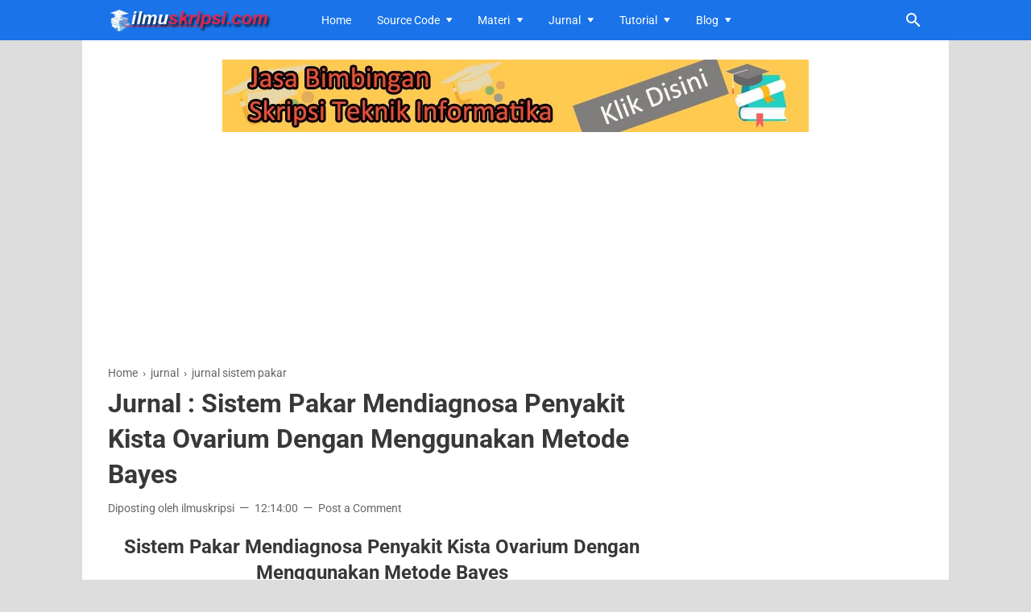

--- FILE ---
content_type: text/html; charset=utf-8
request_url: https://www.google.com/recaptcha/api2/aframe
body_size: 267
content:
<!DOCTYPE HTML><html><head><meta http-equiv="content-type" content="text/html; charset=UTF-8"></head><body><script nonce="4hkiyqsuWjJ8Or_29c4qYw">/** Anti-fraud and anti-abuse applications only. See google.com/recaptcha */ try{var clients={'sodar':'https://pagead2.googlesyndication.com/pagead/sodar?'};window.addEventListener("message",function(a){try{if(a.source===window.parent){var b=JSON.parse(a.data);var c=clients[b['id']];if(c){var d=document.createElement('img');d.src=c+b['params']+'&rc='+(localStorage.getItem("rc::a")?sessionStorage.getItem("rc::b"):"");window.document.body.appendChild(d);sessionStorage.setItem("rc::e",parseInt(sessionStorage.getItem("rc::e")||0)+1);localStorage.setItem("rc::h",'1769434220580');}}}catch(b){}});window.parent.postMessage("_grecaptcha_ready", "*");}catch(b){}</script></body></html>

--- FILE ---
content_type: text/javascript; charset=UTF-8
request_url: https://www.ilmuskripsi.com/feeds/posts/default/-/jurnal%20sistem%20pakar?alt=json-in-script&max-results=25
body_size: 8275
content:
gdata.io.handleScriptLoaded({"version":"1.0","encoding":"UTF-8","feed":{"xmlns":"http://www.w3.org/2005/Atom","xmlns$openSearch":"http://a9.com/-/spec/opensearchrss/1.0/","xmlns$blogger":"http://schemas.google.com/blogger/2008","xmlns$georss":"http://www.georss.org/georss","xmlns$gd":"http://schemas.google.com/g/2005","xmlns$thr":"http://purl.org/syndication/thread/1.0","id":{"$t":"tag:blogger.com,1999:blog-4832361158897012626"},"updated":{"$t":"2026-01-09T15:16:49.924+07:00"},"category":[{"term":"jurnal"},{"term":"jurnal teknik informatika"},{"term":"jurnal 2013"},{"term":"jurnal 2014"},{"term":"jurnal 2010"},{"term":"jurnal 2012"},{"term":"jurnal hukum"},{"term":"Jurnal sistem pendukung keputusan"},{"term":"jurnal 2011"},{"term":"informasi"},{"term":"jurnal 2009"},{"term":"jurnal 2015"},{"term":"jurnal 2016"},{"term":"tips"},{"term":"jurnal sistem pakar"},{"term":"jurnal algoritma"},{"term":"materi teknik informatika"},{"term":"data mining"},{"term":"finansial"},{"term":"komputer"},{"term":"jurnal data mining"},{"term":"algoritma"},{"term":"jurnal 2005"},{"term":"jurnal Kriptografi"},{"term":"jurnal international"},{"term":"jurnal ekonomi"},{"term":"provider"},{"term":"jurnal komputer grafik"},{"term":"jurnal steganografi"},{"term":"jurnalpsikologi"},{"term":"jurnalpsikologisosial"},{"term":"download program"},{"term":"strategi pemasaran"},{"term":"bahasa jawa"},{"term":"jurnal website"},{"term":"ekonomi dan bisnis"},{"term":"shopee"},{"term":"jurnal sistem informasi"},{"term":"Tips Skripsi"},{"term":"jurnal 2006"},{"term":"jurnal 2007"},{"term":"geguritan"},{"term":"jurnal 2008"},{"term":"sastra jawa"},{"term":"PHP-Mysql"},{"term":"Pemprograman Web"},{"term":"game"},{"term":"jurnal game"},{"term":"sistem pendukung keputusan"},{"term":"laptop"},{"term":"jurnal aplikasi"},{"term":"source code"},{"term":"asuransi"},{"term":"sistem pakar"},{"term":"aplikasi"},{"term":"blog"},{"term":"jurnal sistem rekomendasi"},{"term":"saham"},{"term":"youtube"},{"term":"beasiswa"},{"term":"beasiswas1"},{"term":"cerkak"},{"term":"crypto"},{"term":"investasi"},{"term":"pendidikan"},{"term":"program"},{"term":"tembang dolanan"},{"term":"tiktok"},{"term":"ekspedisi"},{"term":"google"},{"term":"kartu kredit"},{"term":"laporan skripsi komputer"},{"term":"lenovo"},{"term":"smartphone"},{"term":"vga"},{"term":"Artificial Intelligence"},{"term":"PHP-Mysqli"},{"term":"aksara jawa"},{"term":"asus"},{"term":"beasiswas1akuntansi"},{"term":"beasiswas1ekonomi"},{"term":"beasiswas1manajemen"},{"term":"dana"},{"term":"indihome"},{"term":"marketplace"},{"term":"sistem informasi"},{"term":"testimoni"}],"title":{"type":"text","$t":"Skripsi Teknik Informatika"},"subtitle":{"type":"html","$t":"Skripsi Teknik Informatika, berbgi informasi seputar teknologi komputer"},"link":[{"rel":"http://schemas.google.com/g/2005#feed","type":"application/atom+xml","href":"https:\/\/www.ilmuskripsi.com\/feeds\/posts\/default"},{"rel":"self","type":"application/atom+xml","href":"https:\/\/www.blogger.com\/feeds\/4832361158897012626\/posts\/default\/-\/jurnal+sistem+pakar?alt=json-in-script"},{"rel":"alternate","type":"text/html","href":"https:\/\/www.ilmuskripsi.com\/search\/label\/jurnal%20sistem%20pakar"},{"rel":"hub","href":"http://pubsubhubbub.appspot.com/"},{"rel":"next","type":"application/atom+xml","href":"https:\/\/www.blogger.com\/feeds\/4832361158897012626\/posts\/default\/-\/jurnal+sistem+pakar\/-\/jurnal+sistem+pakar?alt=json-in-script\u0026start-index=26\u0026max-results=25"}],"author":[{"name":{"$t":"Unknown"},"email":{"$t":"noreply@blogger.com"},"gd$image":{"rel":"http://schemas.google.com/g/2005#thumbnail","width":"16","height":"16","src":"https:\/\/img1.blogblog.com\/img\/b16-rounded.gif"}}],"generator":{"version":"7.00","uri":"http://www.blogger.com","$t":"Blogger"},"openSearch$totalResults":{"$t":"43"},"openSearch$startIndex":{"$t":"1"},"openSearch$itemsPerPage":{"$t":"25"},"entry":[{"id":{"$t":"tag:blogger.com,1999:blog-4832361158897012626.post-5530907644211942079"},"published":{"$t":"2016-06-10T15:34:00.005+07:00"},"updated":{"$t":"2022-08-02T15:37:22.968+07:00"},"category":[{"scheme":"http://www.blogger.com/atom/ns#","term":"jurnal"},{"scheme":"http://www.blogger.com/atom/ns#","term":"jurnal sistem pakar"}],"title":{"type":"text","$t":"Jurnal :Sistem Pakar Untuk Mendiagnosa Baby Blues Pada Wanita Dalam Masa Nifas Dengan Menerapkan Metode Certainty Factor"},"summary":{"type":"text","$t":"\n\n\n\nABSTRAK\u0026nbsp;\n\nKebahagiaan setelah kelahiran anak bisa sirna akibat depresi yang melanda. Gangguan depresi yang dialami oleh para ibu baru disebut oleh pakar sebagai postpartum syndrome, yang mungkin lebih sering disebut dengan istilah baby blues. Sindrom baby blues adalah gangguan emosi ringan terjadi dalam kurun waktu 2 minggu setelah ibu melahirkan. Kemajuan dunia teknologi sangat membantu"},"link":[{"rel":"replies","type":"application/atom+xml","href":"https:\/\/www.ilmuskripsi.com\/feeds\/5530907644211942079\/comments\/default","title":"Post Comments"},{"rel":"replies","type":"text/html","href":"https:\/\/www.ilmuskripsi.com\/2016\/06\/jurnal-sistem-pakar-untuk-mendiagnosa_10.html#comment-form","title":"0 Comments"},{"rel":"edit","type":"application/atom+xml","href":"https:\/\/www.blogger.com\/feeds\/4832361158897012626\/posts\/default\/5530907644211942079"},{"rel":"self","type":"application/atom+xml","href":"https:\/\/www.blogger.com\/feeds\/4832361158897012626\/posts\/default\/5530907644211942079"},{"rel":"alternate","type":"text/html","href":"https:\/\/www.ilmuskripsi.com\/2016\/06\/jurnal-sistem-pakar-untuk-mendiagnosa_10.html","title":"Jurnal :Sistem Pakar Untuk Mendiagnosa Baby Blues Pada Wanita Dalam Masa Nifas Dengan Menerapkan Metode Certainty Factor"}],"author":[{"name":{"$t":"ilmuskripsi"},"uri":{"$t":"http:\/\/www.blogger.com\/profile\/16091865642388624169"},"email":{"$t":"noreply@blogger.com"},"gd$image":{"rel":"http://schemas.google.com/g/2005#thumbnail","width":"16","height":"16","src":"https:\/\/img1.blogblog.com\/img\/b16-rounded.gif"}}],"media$thumbnail":{"xmlns$media":"http://search.yahoo.com/mrss/","url":"https:\/\/blogger.googleusercontent.com\/img\/b\/R29vZ2xl\/AVvXsEjrlGfvgv8Nv_W0befYhEbSuCHD2ZuN_-AGuMfGahnFr3DF871rD-nNuj3m_62riIe0iNYxffAvjXhxZhmFjT9QmIBoRaqN3rOc8LU-sil1XV7In7NjPh62SiPbpFwLTn4kGRsBv_Ittcw\/s72-c\/unduh+jurnal+ilmuskripsi.jpg","height":"72","width":"72"},"thr$total":{"$t":"0"}},{"id":{"$t":"tag:blogger.com,1999:blog-4832361158897012626.post-263252426343295386"},"published":{"$t":"2016-06-08T14:36:00.001+07:00"},"updated":{"$t":"2017-09-01T13:37:37.201+07:00"},"category":[{"scheme":"http://www.blogger.com/atom/ns#","term":"jurnal"},{"scheme":"http://www.blogger.com/atom/ns#","term":"jurnal sistem pakar"}],"title":{"type":"text","$t":"Jurnal : Sistem Pakar Diagnosa Pengguna Narkoba Dengan Menggunakan Metode Bayes"},"summary":{"type":"text","$t":"\n\n\n\nABSTRAK\u0026nbsp;\n\n\nSistem pakar (expert system) secara umum adalah sistem yang berusaha mengadopsi pengetahuan manusia ke komputer, agar komputer dapat menyelesaikan masalah seperti yang biasa dilakukan oleh para ahli. Atau dengan kata lain sistem pakar adalah sistem yang didesain dan diimplementasikan dengan bantuan bahasa pemrograman tertentu untuk dapat menyelesaikan masalah seperti yang "},"link":[{"rel":"replies","type":"application/atom+xml","href":"https:\/\/www.ilmuskripsi.com\/feeds\/263252426343295386\/comments\/default","title":"Post Comments"},{"rel":"replies","type":"text/html","href":"https:\/\/www.ilmuskripsi.com\/2016\/06\/jurnal-sistem-pakar-diagnosa-pengguna.html#comment-form","title":"0 Comments"},{"rel":"edit","type":"application/atom+xml","href":"https:\/\/www.blogger.com\/feeds\/4832361158897012626\/posts\/default\/263252426343295386"},{"rel":"self","type":"application/atom+xml","href":"https:\/\/www.blogger.com\/feeds\/4832361158897012626\/posts\/default\/263252426343295386"},{"rel":"alternate","type":"text/html","href":"https:\/\/www.ilmuskripsi.com\/2016\/06\/jurnal-sistem-pakar-diagnosa-pengguna.html","title":"Jurnal : Sistem Pakar Diagnosa Pengguna Narkoba Dengan Menggunakan Metode Bayes"}],"author":[{"name":{"$t":"ilmuskripsi"},"uri":{"$t":"http:\/\/www.blogger.com\/profile\/16091865642388624169"},"email":{"$t":"noreply@blogger.com"},"gd$image":{"rel":"http://schemas.google.com/g/2005#thumbnail","width":"16","height":"16","src":"https:\/\/img1.blogblog.com\/img\/b16-rounded.gif"}}],"media$thumbnail":{"xmlns$media":"http://search.yahoo.com/mrss/","url":"https:\/\/blogger.googleusercontent.com\/img\/b\/R29vZ2xl\/AVvXsEhuz94f005UqxtOebw5nIwmQ7-6ViWBJuau1uw7_wMKp7SaAXKmWlDeorhA_dd9s6D3iGH0JarkRaQHgvOZHz0hvjL5lqBAF8VPMZvynxByu3pVdi50oh3-6nAtHX5N7wQqB3nUmztEZTU\/s72-c\/unduh+jurnal+ilmuskripsi.jpg","height":"72","width":"72"},"thr$total":{"$t":"0"}},{"id":{"$t":"tag:blogger.com,1999:blog-4832361158897012626.post-1577422455190857654"},"published":{"$t":"2016-06-08T14:31:00.001+07:00"},"updated":{"$t":"2017-08-28T08:23:05.702+07:00"},"category":[{"scheme":"http://www.blogger.com/atom/ns#","term":"jurnal"},{"scheme":"http://www.blogger.com/atom/ns#","term":"jurnal sistem pakar"}],"title":{"type":"text","$t":"Jurnal : Aplikasi Sistem Pakar Pendeteksi Kerusakan Printer Dengan Case Based Reasoning"},"summary":{"type":"text","$t":"\nAbstrak\u0026nbsp;\n\nProses kerusakan printer memang sebaiknya dilakukan oleh seorang pakar yang merupakan seseorang pakar printer itu sendri, namun dikarenakan printer merupakan alat yang sudah tidak lajim lagi orang mengenalnya maka masyarakat juga sudah banyak yang memiliki printer dirumah mereka masing-masing. Untuk perbaikan printer tersebut pun memerlukan biaya yang cukup mahal maka sebagian "},"link":[{"rel":"replies","type":"application/atom+xml","href":"https:\/\/www.ilmuskripsi.com\/feeds\/1577422455190857654\/comments\/default","title":"Post Comments"},{"rel":"replies","type":"text/html","href":"https:\/\/www.ilmuskripsi.com\/2016\/06\/jurnal-aplikasi-sistem-pakar-pendeteksi.html#comment-form","title":"0 Comments"},{"rel":"edit","type":"application/atom+xml","href":"https:\/\/www.blogger.com\/feeds\/4832361158897012626\/posts\/default\/1577422455190857654"},{"rel":"self","type":"application/atom+xml","href":"https:\/\/www.blogger.com\/feeds\/4832361158897012626\/posts\/default\/1577422455190857654"},{"rel":"alternate","type":"text/html","href":"https:\/\/www.ilmuskripsi.com\/2016\/06\/jurnal-aplikasi-sistem-pakar-pendeteksi.html","title":"Jurnal : Aplikasi Sistem Pakar Pendeteksi Kerusakan Printer Dengan Case Based Reasoning"}],"author":[{"name":{"$t":"ilmuskripsi"},"uri":{"$t":"http:\/\/www.blogger.com\/profile\/16091865642388624169"},"email":{"$t":"noreply@blogger.com"},"gd$image":{"rel":"http://schemas.google.com/g/2005#thumbnail","width":"16","height":"16","src":"https:\/\/img1.blogblog.com\/img\/b16-rounded.gif"}}],"media$thumbnail":{"xmlns$media":"http://search.yahoo.com/mrss/","url":"https:\/\/blogger.googleusercontent.com\/img\/b\/R29vZ2xl\/AVvXsEiNt8Nm5deWULizyQA-b5L1fQVxEpBnSWVBtaevgDeE15-uhyphenhyphenrJuBgsvblfxaHqagqjpQIK-OvsVFfAaHmMvFbcUTO_GVZq0Rkr77rwXEpBlWVttyOViI7PRjgJ9jB7uq3EtlZ4u0SKFZA\/s72-c\/jurnal-teknik-informatika.jpg","height":"72","width":"72"},"thr$total":{"$t":"0"}},{"id":{"$t":"tag:blogger.com,1999:blog-4832361158897012626.post-4995402663835123883"},"published":{"$t":"2016-06-08T14:26:00.001+07:00"},"updated":{"$t":"2017-09-05T17:46:18.851+07:00"},"category":[{"scheme":"http://www.blogger.com/atom/ns#","term":"jurnal"},{"scheme":"http://www.blogger.com/atom/ns#","term":"jurnal sistem pakar"}],"title":{"type":"text","$t":"Jurnal : Perancangan Aplikasi Sistem Diagnosa Penyakit Myelodysplasi Sindrome (MDS) Dengan Menggunakan Metode Bayes"},"summary":{"type":"text","$t":"\n\n\n\nABSTRAK\n\nSaat ini komputer telah banyak digunakan dalam dunia medis untuk membantu diagnosis suatu penyakit. Penyakit yang paling penting dan jarang ditemukan adalah myelodysplasia Sindrome. Pencegahan penyakit lebih baik daripada pengobatannya,oleh karena itu, pencegahan penyakit myelodysplasia sindrome ini diawali dengan pendiagnosaan dini. Salah satu teknik dalam mendiagnosis penyakit "},"link":[{"rel":"replies","type":"application/atom+xml","href":"https:\/\/www.ilmuskripsi.com\/feeds\/4995402663835123883\/comments\/default","title":"Post Comments"},{"rel":"replies","type":"text/html","href":"https:\/\/www.ilmuskripsi.com\/2016\/06\/jurnal-perancangan-aplikasi-sistem_82.html#comment-form","title":"0 Comments"},{"rel":"edit","type":"application/atom+xml","href":"https:\/\/www.blogger.com\/feeds\/4832361158897012626\/posts\/default\/4995402663835123883"},{"rel":"self","type":"application/atom+xml","href":"https:\/\/www.blogger.com\/feeds\/4832361158897012626\/posts\/default\/4995402663835123883"},{"rel":"alternate","type":"text/html","href":"https:\/\/www.ilmuskripsi.com\/2016\/06\/jurnal-perancangan-aplikasi-sistem_82.html","title":"Jurnal : Perancangan Aplikasi Sistem Diagnosa Penyakit Myelodysplasi Sindrome (MDS) Dengan Menggunakan Metode Bayes"}],"author":[{"name":{"$t":"ilmuskripsi"},"uri":{"$t":"http:\/\/www.blogger.com\/profile\/16091865642388624169"},"email":{"$t":"noreply@blogger.com"},"gd$image":{"rel":"http://schemas.google.com/g/2005#thumbnail","width":"16","height":"16","src":"https:\/\/img1.blogblog.com\/img\/b16-rounded.gif"}}],"media$thumbnail":{"xmlns$media":"http://search.yahoo.com/mrss/","url":"https:\/\/blogger.googleusercontent.com\/img\/b\/R29vZ2xl\/AVvXsEhaqOLBUQHjtk-cpGUV5dru2sPIg8ZC47t3DJfTbcykRF-FIV9_EfcZPM9T7fpqVtwPE79Trpwpxo6cLftcQW2OdK8wc9riVv5azKdtuq_Pzm4OTJ3X1YhObHx5bAfL9cgIdW_jF_Ht_zc\/s72-c\/unduh+jurnal+ilmuskripsi.jpg","height":"72","width":"72"},"thr$total":{"$t":"0"}},{"id":{"$t":"tag:blogger.com,1999:blog-4832361158897012626.post-3978765054638537636"},"published":{"$t":"2016-06-08T14:23:00.000+07:00"},"updated":{"$t":"2017-09-05T17:49:09.252+07:00"},"category":[{"scheme":"http://www.blogger.com/atom/ns#","term":"jurnal"},{"scheme":"http://www.blogger.com/atom/ns#","term":"jurnal sistem pakar"}],"title":{"type":"text","$t":"Jurnal : Aplikasi Sistem Pakar Untuk Mendiagnosa Penyakit Dyspepsia Dengan Menggunakan Metode Bayes"},"summary":{"type":"text","$t":"\n\n\n\nABSTRAK\u0026nbsp;\n\nBanyak orang yang mengeluhkan bermacam-macam gejala tentang lambung. Walaupun demikian, tidak setiap keluhan tentang lambung merupakan sakit maag. Keluhan-keluhan tersebut dapat bersumber dari kelainan pada alat-alat didalam saluran pencernaan yang disebut sakit maag (dyspepsia) yang meliputi radang lambung dan tukak lambung. Metode bayes mulannya digunakan dalam persoalan "},"link":[{"rel":"replies","type":"application/atom+xml","href":"https:\/\/www.ilmuskripsi.com\/feeds\/3978765054638537636\/comments\/default","title":"Post Comments"},{"rel":"replies","type":"text/html","href":"https:\/\/www.ilmuskripsi.com\/2016\/06\/jurnal-aplikasi-sistem-pakar-untuk_8.html#comment-form","title":"0 Comments"},{"rel":"edit","type":"application/atom+xml","href":"https:\/\/www.blogger.com\/feeds\/4832361158897012626\/posts\/default\/3978765054638537636"},{"rel":"self","type":"application/atom+xml","href":"https:\/\/www.blogger.com\/feeds\/4832361158897012626\/posts\/default\/3978765054638537636"},{"rel":"alternate","type":"text/html","href":"https:\/\/www.ilmuskripsi.com\/2016\/06\/jurnal-aplikasi-sistem-pakar-untuk_8.html","title":"Jurnal : Aplikasi Sistem Pakar Untuk Mendiagnosa Penyakit Dyspepsia Dengan Menggunakan Metode Bayes"}],"author":[{"name":{"$t":"ilmuskripsi"},"uri":{"$t":"http:\/\/www.blogger.com\/profile\/16091865642388624169"},"email":{"$t":"noreply@blogger.com"},"gd$image":{"rel":"http://schemas.google.com/g/2005#thumbnail","width":"16","height":"16","src":"https:\/\/img1.blogblog.com\/img\/b16-rounded.gif"}}],"media$thumbnail":{"xmlns$media":"http://search.yahoo.com/mrss/","url":"https:\/\/blogger.googleusercontent.com\/img\/b\/R29vZ2xl\/AVvXsEhaqOLBUQHjtk-cpGUV5dru2sPIg8ZC47t3DJfTbcykRF-FIV9_EfcZPM9T7fpqVtwPE79Trpwpxo6cLftcQW2OdK8wc9riVv5azKdtuq_Pzm4OTJ3X1YhObHx5bAfL9cgIdW_jF_Ht_zc\/s72-c\/unduh+jurnal+ilmuskripsi.jpg","height":"72","width":"72"},"thr$total":{"$t":"0"}},{"id":{"$t":"tag:blogger.com,1999:blog-4832361158897012626.post-5209196789825971631"},"published":{"$t":"2016-06-08T14:10:00.002+07:00"},"updated":{"$t":"2017-09-05T17:53:24.685+07:00"},"category":[{"scheme":"http://www.blogger.com/atom/ns#","term":"jurnal"},{"scheme":"http://www.blogger.com/atom/ns#","term":"jurnal sistem pakar"}],"title":{"type":"text","$t":"Jurnal : Aplikasi Sistem Pakar Untuk Mendiagnosa Penyakit Tulang Dengan Menggunakan Metode Bayes"},"summary":{"type":"text","$t":"\n\n\n\nABSTRAK\u0026nbsp;\n\n\nDalam konsep pelacakan dalam mencari solusi dengan pendekatan artificial intelligent, ada berbagai metode yang dapat diterapkan untuk mengatasi masalah ketidak pastian saat proses pelacakan terjadi. Salah satunya adalah teorema bayes. Adanya ketidakpastian pada proses pelacakan dapat terjadi karena adanya perubahan pengetahuan yang ada di dalam sistem. Untuk di perlukan adanya"},"link":[{"rel":"replies","type":"application/atom+xml","href":"https:\/\/www.ilmuskripsi.com\/feeds\/5209196789825971631\/comments\/default","title":"Post Comments"},{"rel":"replies","type":"text/html","href":"https:\/\/www.ilmuskripsi.com\/2016\/06\/jurnal-aplikasi-sistem-pakar-untuk.html#comment-form","title":"0 Comments"},{"rel":"edit","type":"application/atom+xml","href":"https:\/\/www.blogger.com\/feeds\/4832361158897012626\/posts\/default\/5209196789825971631"},{"rel":"self","type":"application/atom+xml","href":"https:\/\/www.blogger.com\/feeds\/4832361158897012626\/posts\/default\/5209196789825971631"},{"rel":"alternate","type":"text/html","href":"https:\/\/www.ilmuskripsi.com\/2016\/06\/jurnal-aplikasi-sistem-pakar-untuk.html","title":"Jurnal : Aplikasi Sistem Pakar Untuk Mendiagnosa Penyakit Tulang Dengan Menggunakan Metode Bayes"}],"author":[{"name":{"$t":"ilmuskripsi"},"uri":{"$t":"http:\/\/www.blogger.com\/profile\/16091865642388624169"},"email":{"$t":"noreply@blogger.com"},"gd$image":{"rel":"http://schemas.google.com/g/2005#thumbnail","width":"16","height":"16","src":"https:\/\/img1.blogblog.com\/img\/b16-rounded.gif"}}],"media$thumbnail":{"xmlns$media":"http://search.yahoo.com/mrss/","url":"https:\/\/blogger.googleusercontent.com\/img\/b\/R29vZ2xl\/AVvXsEhaqOLBUQHjtk-cpGUV5dru2sPIg8ZC47t3DJfTbcykRF-FIV9_EfcZPM9T7fpqVtwPE79Trpwpxo6cLftcQW2OdK8wc9riVv5azKdtuq_Pzm4OTJ3X1YhObHx5bAfL9cgIdW_jF_Ht_zc\/s72-c\/unduh+jurnal+ilmuskripsi.jpg","height":"72","width":"72"},"thr$total":{"$t":"0"}},{"id":{"$t":"tag:blogger.com,1999:blog-4832361158897012626.post-5669684714546265281"},"published":{"$t":"2016-06-08T14:08:00.002+07:00"},"updated":{"$t":"2017-09-01T13:38:38.401+07:00"},"category":[{"scheme":"http://www.blogger.com/atom/ns#","term":"jurnal"},{"scheme":"http://www.blogger.com/atom/ns#","term":"jurnal sistem pakar"}],"title":{"type":"text","$t":"Jurnal : Sistem Pakar untuk Mendiagnosa Pengguna Narkoba Dengan Menggunakan Metode Bayes"},"summary":{"type":"text","$t":"\n\n\n\nABSTRAK\u0026nbsp;\n\n\nSistem pakar (expert system) secara umum adalah sistem yang berusaha mengadopsi pengetahuan manusia ke komputer, agar komputer dapat menyelesaikan masalah seperti yang biasa dilakukan oleh para ahli. Atau dengan kata lain sistem pakar adalah sistem yang didesain dan diimplementasikan dengan bantuan bahasa pemrograman tertentu untuk dapat menyelesaikan masalah seperti yang "},"link":[{"rel":"replies","type":"application/atom+xml","href":"https:\/\/www.ilmuskripsi.com\/feeds\/5669684714546265281\/comments\/default","title":"Post Comments"},{"rel":"replies","type":"text/html","href":"https:\/\/www.ilmuskripsi.com\/2016\/06\/jurnal-sistem-pakar-untuk-mendiagnosa_40.html#comment-form","title":"0 Comments"},{"rel":"edit","type":"application/atom+xml","href":"https:\/\/www.blogger.com\/feeds\/4832361158897012626\/posts\/default\/5669684714546265281"},{"rel":"self","type":"application/atom+xml","href":"https:\/\/www.blogger.com\/feeds\/4832361158897012626\/posts\/default\/5669684714546265281"},{"rel":"alternate","type":"text/html","href":"https:\/\/www.ilmuskripsi.com\/2016\/06\/jurnal-sistem-pakar-untuk-mendiagnosa_40.html","title":"Jurnal : Sistem Pakar untuk Mendiagnosa Pengguna Narkoba Dengan Menggunakan Metode Bayes"}],"author":[{"name":{"$t":"ilmuskripsi"},"uri":{"$t":"http:\/\/www.blogger.com\/profile\/16091865642388624169"},"email":{"$t":"noreply@blogger.com"},"gd$image":{"rel":"http://schemas.google.com/g/2005#thumbnail","width":"16","height":"16","src":"https:\/\/img1.blogblog.com\/img\/b16-rounded.gif"}}],"media$thumbnail":{"xmlns$media":"http://search.yahoo.com/mrss/","url":"https:\/\/blogger.googleusercontent.com\/img\/b\/R29vZ2xl\/AVvXsEhuz94f005UqxtOebw5nIwmQ7-6ViWBJuau1uw7_wMKp7SaAXKmWlDeorhA_dd9s6D3iGH0JarkRaQHgvOZHz0hvjL5lqBAF8VPMZvynxByu3pVdi50oh3-6nAtHX5N7wQqB3nUmztEZTU\/s72-c\/unduh+jurnal+ilmuskripsi.jpg","height":"72","width":"72"},"thr$total":{"$t":"0"}},{"id":{"$t":"tag:blogger.com,1999:blog-4832361158897012626.post-2052738622034645830"},"published":{"$t":"2016-06-08T14:04:00.002+07:00"},"updated":{"$t":"2017-09-02T20:20:16.554+07:00"},"category":[{"scheme":"http://www.blogger.com/atom/ns#","term":"jurnal"},{"scheme":"http://www.blogger.com/atom/ns#","term":"jurnal sistem pakar"}],"title":{"type":"text","$t":"Jurnal : Sistem Pakar Perancangan Aplikasi Sistem Pakar Identifikasi Kerusakan Komponen Hardware Komputer Dengan Menggunakan Metode Bayes"},"summary":{"type":"text","$t":"\n\n\n\n\nABSTRAK\u0026nbsp;\n\nSistem pakar yang merupakan bagian dari Kecerdasan Buatan. Sistem pakar adalah sistem komputer yang mampu menirukan penalaran seorang pakar dengan keahlian pada suatu pengetahuan tertentu. Sistem Pakar dapat menggantikan peran seorang pakar yang pada perinsip kerjanya dapat memberikan hasil yang pasti, seperti yang dilakukan seorang pakar. Pada skripsi ini dijeloaskan cara "},"link":[{"rel":"replies","type":"application/atom+xml","href":"https:\/\/www.ilmuskripsi.com\/feeds\/2052738622034645830\/comments\/default","title":"Post Comments"},{"rel":"replies","type":"text/html","href":"https:\/\/www.ilmuskripsi.com\/2016\/06\/jurnal-sistem-pakar-perancangan.html#comment-form","title":"0 Comments"},{"rel":"edit","type":"application/atom+xml","href":"https:\/\/www.blogger.com\/feeds\/4832361158897012626\/posts\/default\/2052738622034645830"},{"rel":"self","type":"application/atom+xml","href":"https:\/\/www.blogger.com\/feeds\/4832361158897012626\/posts\/default\/2052738622034645830"},{"rel":"alternate","type":"text/html","href":"https:\/\/www.ilmuskripsi.com\/2016\/06\/jurnal-sistem-pakar-perancangan.html","title":"Jurnal : Sistem Pakar Perancangan Aplikasi Sistem Pakar Identifikasi Kerusakan Komponen Hardware Komputer Dengan Menggunakan Metode Bayes"}],"author":[{"name":{"$t":"ilmuskripsi"},"uri":{"$t":"http:\/\/www.blogger.com\/profile\/16091865642388624169"},"email":{"$t":"noreply@blogger.com"},"gd$image":{"rel":"http://schemas.google.com/g/2005#thumbnail","width":"16","height":"16","src":"https:\/\/img1.blogblog.com\/img\/b16-rounded.gif"}}],"media$thumbnail":{"xmlns$media":"http://search.yahoo.com/mrss/","url":"https:\/\/blogger.googleusercontent.com\/img\/b\/R29vZ2xl\/AVvXsEjrlGfvgv8Nv_W0befYhEbSuCHD2ZuN_-AGuMfGahnFr3DF871rD-nNuj3m_62riIe0iNYxffAvjXhxZhmFjT9QmIBoRaqN3rOc8LU-sil1XV7In7NjPh62SiPbpFwLTn4kGRsBv_Ittcw\/s72-c\/unduh+jurnal+ilmuskripsi.jpg","height":"72","width":"72"},"thr$total":{"$t":"0"}},{"id":{"$t":"tag:blogger.com,1999:blog-4832361158897012626.post-2715828241875512799"},"published":{"$t":"2016-06-08T14:02:00.003+07:00"},"updated":{"$t":"2017-09-05T17:56:54.083+07:00"},"category":[{"scheme":"http://www.blogger.com/atom/ns#","term":"jurnal"},{"scheme":"http://www.blogger.com/atom/ns#","term":"jurnal sistem pakar"}],"title":{"type":"text","$t":"Jurnal : Sistem Pakar Diagnosa Penyakit Tumor Sumsum Tulang Belakang Dengan Fuzzy Logic"},"summary":{"type":"text","$t":"\n\n\nABSTRAK\u0026nbsp;\n\nSistem pakar (expert system) secara umum adalah sistem yang berusaha mengadopsi pengetahuan manusia ke komputer, agar komputer pakar dapat menyelesaikan masalah seperti yang biasa dilakukan oleh para ahli. Atau dengan kata lain sistem pakar adalah sistem yang didesain dan diimplementasikan dengan bantuan bahasa pemograman tertentu untuk dapat menyelesaikan masalah ssperti yang "},"link":[{"rel":"replies","type":"application/atom+xml","href":"https:\/\/www.ilmuskripsi.com\/feeds\/2715828241875512799\/comments\/default","title":"Post Comments"},{"rel":"replies","type":"text/html","href":"https:\/\/www.ilmuskripsi.com\/2016\/06\/jurnal-sistem-pakar-diagnosa-penyakit_8.html#comment-form","title":"0 Comments"},{"rel":"edit","type":"application/atom+xml","href":"https:\/\/www.blogger.com\/feeds\/4832361158897012626\/posts\/default\/2715828241875512799"},{"rel":"self","type":"application/atom+xml","href":"https:\/\/www.blogger.com\/feeds\/4832361158897012626\/posts\/default\/2715828241875512799"},{"rel":"alternate","type":"text/html","href":"https:\/\/www.ilmuskripsi.com\/2016\/06\/jurnal-sistem-pakar-diagnosa-penyakit_8.html","title":"Jurnal : Sistem Pakar Diagnosa Penyakit Tumor Sumsum Tulang Belakang Dengan Fuzzy Logic"}],"author":[{"name":{"$t":"ilmuskripsi"},"uri":{"$t":"http:\/\/www.blogger.com\/profile\/16091865642388624169"},"email":{"$t":"noreply@blogger.com"},"gd$image":{"rel":"http://schemas.google.com/g/2005#thumbnail","width":"16","height":"16","src":"https:\/\/img1.blogblog.com\/img\/b16-rounded.gif"}}],"media$thumbnail":{"xmlns$media":"http://search.yahoo.com/mrss/","url":"https:\/\/blogger.googleusercontent.com\/img\/b\/R29vZ2xl\/AVvXsEhaqOLBUQHjtk-cpGUV5dru2sPIg8ZC47t3DJfTbcykRF-FIV9_EfcZPM9T7fpqVtwPE79Trpwpxo6cLftcQW2OdK8wc9riVv5azKdtuq_Pzm4OTJ3X1YhObHx5bAfL9cgIdW_jF_Ht_zc\/s72-c\/unduh+jurnal+ilmuskripsi.jpg","height":"72","width":"72"},"thr$total":{"$t":"0"}},{"id":{"$t":"tag:blogger.com,1999:blog-4832361158897012626.post-3639869221274931382"},"published":{"$t":"2016-06-08T13:57:00.000+07:00"},"updated":{"$t":"2017-09-02T20:16:13.709+07:00"},"category":[{"scheme":"http://www.blogger.com/atom/ns#","term":"jurnal"},{"scheme":"http://www.blogger.com/atom/ns#","term":"jurnal sistem pakar"}],"title":{"type":"text","$t":"Jurnal : Sistem Pakar Mendiagnnosa Penyakit Lambung Dengan Menggunakan Metode Certainty Factor"},"summary":{"type":"text","$t":"\n\n\n\n\nABSTRAK\u0026nbsp;\n\nPenyakit pada lambung antara lain adalah sakit Maag (Gastritis), Dispepsia dan Gastroesophageal Reflux Disease (GERD). Penyakit maag diakibatkan oleh asam lambung yang berlebihan, sehingga dinding lambung tidak kuat menahan asam lambung sehingga menimbulkan luka. Dispepsia disebabkan oleh berbagai penyebab antara lain gangguan daya gerak saluran cerna bagian atas dan adanya "},"link":[{"rel":"replies","type":"application/atom+xml","href":"https:\/\/www.ilmuskripsi.com\/feeds\/3639869221274931382\/comments\/default","title":"Post Comments"},{"rel":"replies","type":"text/html","href":"https:\/\/www.ilmuskripsi.com\/2016\/06\/jurnal-sistem-pakar-mendiagnnosa.html#comment-form","title":"0 Comments"},{"rel":"edit","type":"application/atom+xml","href":"https:\/\/www.blogger.com\/feeds\/4832361158897012626\/posts\/default\/3639869221274931382"},{"rel":"self","type":"application/atom+xml","href":"https:\/\/www.blogger.com\/feeds\/4832361158897012626\/posts\/default\/3639869221274931382"},{"rel":"alternate","type":"text/html","href":"https:\/\/www.ilmuskripsi.com\/2016\/06\/jurnal-sistem-pakar-mendiagnnosa.html","title":"Jurnal : Sistem Pakar Mendiagnnosa Penyakit Lambung Dengan Menggunakan Metode Certainty Factor"}],"author":[{"name":{"$t":"ilmuskripsi"},"uri":{"$t":"http:\/\/www.blogger.com\/profile\/16091865642388624169"},"email":{"$t":"noreply@blogger.com"},"gd$image":{"rel":"http://schemas.google.com/g/2005#thumbnail","width":"16","height":"16","src":"https:\/\/img1.blogblog.com\/img\/b16-rounded.gif"}}],"media$thumbnail":{"xmlns$media":"http://search.yahoo.com/mrss/","url":"https:\/\/blogger.googleusercontent.com\/img\/b\/R29vZ2xl\/AVvXsEgUnCHnaIVte3_gB_tMVFovpk4CTGZgmU0E0Rhn0LbQ4x-3xl-fMT2w76vboHG-mCPpr2G3t6uKUbRiNQlkbqHMuK9Wc2Xa2EJJaw8KcHFzUApYtwPgI7-MHABRo47JLwXF5JDn08F2wqY\/s72-c\/unduh+jurnal+ilmuskripsi.jpg","height":"72","width":"72"},"thr$total":{"$t":"0"}},{"id":{"$t":"tag:blogger.com,1999:blog-4832361158897012626.post-2603245971553989324"},"published":{"$t":"2016-06-08T13:56:00.003+07:00"},"updated":{"$t":"2017-09-02T20:23:56.950+07:00"},"category":[{"scheme":"http://www.blogger.com/atom/ns#","term":"jurnal"},{"scheme":"http://www.blogger.com/atom/ns#","term":"jurnal sistem pakar"}],"title":{"type":"text","$t":"Jurnal : Sistem Pakar Diagnosa Kanker Serviks Menggunakan Metode Bayes"},"summary":{"type":"text","$t":"\n\n\n\nABSTRAK\u0026nbsp;\n\nDengan perkembangan teknologi yang semakin cepat, sering kali kesehatan menjadi kendala dalam aktifitas sehar-hari, kanker serviks adalah salah satu contoh penyakit yang sangat rawan diderita oleh wanita. Banyak macam cara untuk mendiagnosa namun banyak yang memerlukan waktu yang lama dan hasil yang kurang efektik. Sistem pakar adalah sistem yang berusaha mengadopsi pengetahuan"},"link":[{"rel":"replies","type":"application/atom+xml","href":"https:\/\/www.ilmuskripsi.com\/feeds\/2603245971553989324\/comments\/default","title":"Post Comments"},{"rel":"replies","type":"text/html","href":"https:\/\/www.ilmuskripsi.com\/2016\/06\/jurnal-sistem-pakar-diagnosa-kanker.html#comment-form","title":"0 Comments"},{"rel":"edit","type":"application/atom+xml","href":"https:\/\/www.blogger.com\/feeds\/4832361158897012626\/posts\/default\/2603245971553989324"},{"rel":"self","type":"application/atom+xml","href":"https:\/\/www.blogger.com\/feeds\/4832361158897012626\/posts\/default\/2603245971553989324"},{"rel":"alternate","type":"text/html","href":"https:\/\/www.ilmuskripsi.com\/2016\/06\/jurnal-sistem-pakar-diagnosa-kanker.html","title":"Jurnal : Sistem Pakar Diagnosa Kanker Serviks Menggunakan Metode Bayes"}],"author":[{"name":{"$t":"ilmuskripsi"},"uri":{"$t":"http:\/\/www.blogger.com\/profile\/16091865642388624169"},"email":{"$t":"noreply@blogger.com"},"gd$image":{"rel":"http://schemas.google.com/g/2005#thumbnail","width":"16","height":"16","src":"https:\/\/img1.blogblog.com\/img\/b16-rounded.gif"}}],"media$thumbnail":{"xmlns$media":"http://search.yahoo.com/mrss/","url":"https:\/\/blogger.googleusercontent.com\/img\/b\/R29vZ2xl\/AVvXsEjrlGfvgv8Nv_W0befYhEbSuCHD2ZuN_-AGuMfGahnFr3DF871rD-nNuj3m_62riIe0iNYxffAvjXhxZhmFjT9QmIBoRaqN3rOc8LU-sil1XV7In7NjPh62SiPbpFwLTn4kGRsBv_Ittcw\/s72-c\/unduh+jurnal+ilmuskripsi.jpg","height":"72","width":"72"},"thr$total":{"$t":"0"}},{"id":{"$t":"tag:blogger.com,1999:blog-4832361158897012626.post-1789444921280357813"},"published":{"$t":"2016-06-08T13:51:00.004+07:00"},"updated":{"$t":"2017-09-05T18:17:17.556+07:00"},"category":[{"scheme":"http://www.blogger.com/atom/ns#","term":"jurnal"},{"scheme":"http://www.blogger.com/atom/ns#","term":"jurnal sistem pakar"}],"title":{"type":"text","$t":"Jurnal : Sistem Pakar Mendeteksi Gizi Buruk Pada Balita Berbasis WEB Dengan Menggunakan Metode Certainty Factor"},"summary":{"type":"text","$t":"\n\n\n\nABSTRAK\u0026nbsp;\n\nSistem pakar (Expert System) adalah sistem yang berusaha mengadopsi pengetahuan manusia ke komputer, agar komputer dapat menyelesaikan masalah seperti layaknya para pakar (Expert). Gizi merupakan salah satu faktor penentu utama kualitas sumber daya manusia. Gizi buruk tidak hanya meningkatkan angka kesakitan dan angka kematian tetapi juga menurunkan produktifitas, menghambat "},"link":[{"rel":"replies","type":"application/atom+xml","href":"https:\/\/www.ilmuskripsi.com\/feeds\/1789444921280357813\/comments\/default","title":"Post Comments"},{"rel":"replies","type":"text/html","href":"https:\/\/www.ilmuskripsi.com\/2016\/06\/jurnal-sistem-pakar-mendeteksi-gizi.html#comment-form","title":"0 Comments"},{"rel":"edit","type":"application/atom+xml","href":"https:\/\/www.blogger.com\/feeds\/4832361158897012626\/posts\/default\/1789444921280357813"},{"rel":"self","type":"application/atom+xml","href":"https:\/\/www.blogger.com\/feeds\/4832361158897012626\/posts\/default\/1789444921280357813"},{"rel":"alternate","type":"text/html","href":"https:\/\/www.ilmuskripsi.com\/2016\/06\/jurnal-sistem-pakar-mendeteksi-gizi.html","title":"Jurnal : Sistem Pakar Mendeteksi Gizi Buruk Pada Balita Berbasis WEB Dengan Menggunakan Metode Certainty Factor"}],"author":[{"name":{"$t":"ilmuskripsi"},"uri":{"$t":"http:\/\/www.blogger.com\/profile\/16091865642388624169"},"email":{"$t":"noreply@blogger.com"},"gd$image":{"rel":"http://schemas.google.com/g/2005#thumbnail","width":"16","height":"16","src":"https:\/\/img1.blogblog.com\/img\/b16-rounded.gif"}}],"media$thumbnail":{"xmlns$media":"http://search.yahoo.com/mrss/","url":"https:\/\/blogger.googleusercontent.com\/img\/b\/R29vZ2xl\/AVvXsEhaqOLBUQHjtk-cpGUV5dru2sPIg8ZC47t3DJfTbcykRF-FIV9_EfcZPM9T7fpqVtwPE79Trpwpxo6cLftcQW2OdK8wc9riVv5azKdtuq_Pzm4OTJ3X1YhObHx5bAfL9cgIdW_jF_Ht_zc\/s72-c\/unduh+jurnal+ilmuskripsi.jpg","height":"72","width":"72"},"thr$total":{"$t":"0"}},{"id":{"$t":"tag:blogger.com,1999:blog-4832361158897012626.post-9112459243943772380"},"published":{"$t":"2016-06-08T13:50:00.000+07:00"},"updated":{"$t":"2017-09-05T18:20:50.088+07:00"},"category":[{"scheme":"http://www.blogger.com/atom/ns#","term":"jurnal"},{"scheme":"http://www.blogger.com/atom/ns#","term":"jurnal sistem pakar"}],"title":{"type":"text","$t":"Jurnal : Perancangan Sistem Pakar Untuk Mengetahui Infertilitas Pada Perempuan Menggunakan Metode Certainty Factor"},"summary":{"type":"text","$t":"\n\n\n\nABSTRAK\u0026nbsp;\n\nSeiring dengan perkembangan teknologi yang pesat maka manusia menemukan banyak cara demi mencapai kemudahan dalam penyelesaian masalah. Seperti halnya ketika dihadapkan pada suatu permasalahan tertentu maka seseorang biasanya berkonsultasi dengan seorang ahli atau expert dibidang permasalahan tersebut untuk menemukan suatu pemecahannya. Pemecahan masalah-masalah yang komplek "},"link":[{"rel":"replies","type":"application/atom+xml","href":"https:\/\/www.ilmuskripsi.com\/feeds\/9112459243943772380\/comments\/default","title":"Post Comments"},{"rel":"replies","type":"text/html","href":"https:\/\/www.ilmuskripsi.com\/2016\/06\/jurnal-perancangan-sistem-pakar-untuk.html#comment-form","title":"0 Comments"},{"rel":"edit","type":"application/atom+xml","href":"https:\/\/www.blogger.com\/feeds\/4832361158897012626\/posts\/default\/9112459243943772380"},{"rel":"self","type":"application/atom+xml","href":"https:\/\/www.blogger.com\/feeds\/4832361158897012626\/posts\/default\/9112459243943772380"},{"rel":"alternate","type":"text/html","href":"https:\/\/www.ilmuskripsi.com\/2016\/06\/jurnal-perancangan-sistem-pakar-untuk.html","title":"Jurnal : Perancangan Sistem Pakar Untuk Mengetahui Infertilitas Pada Perempuan Menggunakan Metode Certainty Factor"}],"author":[{"name":{"$t":"ilmuskripsi"},"uri":{"$t":"http:\/\/www.blogger.com\/profile\/16091865642388624169"},"email":{"$t":"noreply@blogger.com"},"gd$image":{"rel":"http://schemas.google.com/g/2005#thumbnail","width":"16","height":"16","src":"https:\/\/img1.blogblog.com\/img\/b16-rounded.gif"}}],"media$thumbnail":{"xmlns$media":"http://search.yahoo.com/mrss/","url":"https:\/\/blogger.googleusercontent.com\/img\/b\/R29vZ2xl\/AVvXsEhaqOLBUQHjtk-cpGUV5dru2sPIg8ZC47t3DJfTbcykRF-FIV9_EfcZPM9T7fpqVtwPE79Trpwpxo6cLftcQW2OdK8wc9riVv5azKdtuq_Pzm4OTJ3X1YhObHx5bAfL9cgIdW_jF_Ht_zc\/s72-c\/unduh+jurnal+ilmuskripsi.jpg","height":"72","width":"72"},"thr$total":{"$t":"0"}},{"id":{"$t":"tag:blogger.com,1999:blog-4832361158897012626.post-2487890646871723422"},"published":{"$t":"2016-06-08T13:46:00.000+07:00"},"updated":{"$t":"2017-09-05T18:24:30.118+07:00"},"category":[{"scheme":"http://www.blogger.com/atom/ns#","term":"jurnal"},{"scheme":"http://www.blogger.com/atom/ns#","term":"jurnal sistem pakar"}],"title":{"type":"text","$t":"Jurnal : Sistem Pakar Untuk Mendiagnosa Penyakit Gagal Ginjal Dengan Menggunakan Metode Bayes"},"summary":{"type":"text","$t":"\n\n\n\nABSTRAK\u0026nbsp;\n\nPenyakit gagal ginjal adalah suatu penyakit dimana fungsi organ ginjal mengalami penurunan hingga pada akhirnya tidak mampu lagi bekerja sama sekali dalam hal penyaringan pembuangan elektrolit tubuh, dalam menjaga keseimbangan cairan zat kimia tubuh seperti sodium dan kalium didalam darah atau produksi urine. Sistem Pakar adalah suatu program komputer yang dirancang untuk "},"link":[{"rel":"replies","type":"application/atom+xml","href":"https:\/\/www.ilmuskripsi.com\/feeds\/2487890646871723422\/comments\/default","title":"Post Comments"},{"rel":"replies","type":"text/html","href":"https:\/\/www.ilmuskripsi.com\/2016\/06\/jurnal-sistem-pakar-untuk-mendiagnosa_52.html#comment-form","title":"0 Comments"},{"rel":"edit","type":"application/atom+xml","href":"https:\/\/www.blogger.com\/feeds\/4832361158897012626\/posts\/default\/2487890646871723422"},{"rel":"self","type":"application/atom+xml","href":"https:\/\/www.blogger.com\/feeds\/4832361158897012626\/posts\/default\/2487890646871723422"},{"rel":"alternate","type":"text/html","href":"https:\/\/www.ilmuskripsi.com\/2016\/06\/jurnal-sistem-pakar-untuk-mendiagnosa_52.html","title":"Jurnal : Sistem Pakar Untuk Mendiagnosa Penyakit Gagal Ginjal Dengan Menggunakan Metode Bayes"}],"author":[{"name":{"$t":"ilmuskripsi"},"uri":{"$t":"http:\/\/www.blogger.com\/profile\/16091865642388624169"},"email":{"$t":"noreply@blogger.com"},"gd$image":{"rel":"http://schemas.google.com/g/2005#thumbnail","width":"16","height":"16","src":"https:\/\/img1.blogblog.com\/img\/b16-rounded.gif"}}],"media$thumbnail":{"xmlns$media":"http://search.yahoo.com/mrss/","url":"https:\/\/blogger.googleusercontent.com\/img\/b\/R29vZ2xl\/AVvXsEhaqOLBUQHjtk-cpGUV5dru2sPIg8ZC47t3DJfTbcykRF-FIV9_EfcZPM9T7fpqVtwPE79Trpwpxo6cLftcQW2OdK8wc9riVv5azKdtuq_Pzm4OTJ3X1YhObHx5bAfL9cgIdW_jF_Ht_zc\/s72-c\/unduh+jurnal+ilmuskripsi.jpg","height":"72","width":"72"},"thr$total":{"$t":"0"}},{"id":{"$t":"tag:blogger.com,1999:blog-4832361158897012626.post-5137635793314275939"},"published":{"$t":"2016-06-08T13:35:00.001+07:00"},"updated":{"$t":"2017-09-05T18:28:00.239+07:00"},"category":[{"scheme":"http://www.blogger.com/atom/ns#","term":"jurnal"},{"scheme":"http://www.blogger.com/atom/ns#","term":"jurnal sistem pakar"}],"title":{"type":"text","$t":"Jurnal : Perancangan Aplikasi WEB Untuk Deteksi Penyakit Paru-Paru Dengan Inference Forward Menerapkan Metode Dampster Shefer"},"summary":{"type":"text","$t":"\n\n\n\n\nABSTRAK\u0026nbsp;\n\nPrinsip dasar penyampaian informasi penyakit di lakukan dengan menggunakan aplikasi Web dengan meminta request dari user. Request tersebut akan diproses dalam sistem, kemudian hasilnya akan di kirim lagi ke user dengan di tampilkan pada layar aplikasi web. Sistem ini di bangun untuk dapat membantu orang yang tidak mengerti tentang penyakit paru-paru dalam mendeteksi penyakit "},"link":[{"rel":"replies","type":"application/atom+xml","href":"https:\/\/www.ilmuskripsi.com\/feeds\/5137635793314275939\/comments\/default","title":"Post Comments"},{"rel":"replies","type":"text/html","href":"https:\/\/www.ilmuskripsi.com\/2016\/06\/jurnal-perancangan-aplikasi-web-untuk.html#comment-form","title":"0 Comments"},{"rel":"edit","type":"application/atom+xml","href":"https:\/\/www.blogger.com\/feeds\/4832361158897012626\/posts\/default\/5137635793314275939"},{"rel":"self","type":"application/atom+xml","href":"https:\/\/www.blogger.com\/feeds\/4832361158897012626\/posts\/default\/5137635793314275939"},{"rel":"alternate","type":"text/html","href":"https:\/\/www.ilmuskripsi.com\/2016\/06\/jurnal-perancangan-aplikasi-web-untuk.html","title":"Jurnal : Perancangan Aplikasi WEB Untuk Deteksi Penyakit Paru-Paru Dengan Inference Forward Menerapkan Metode Dampster Shefer"}],"author":[{"name":{"$t":"ilmuskripsi"},"uri":{"$t":"http:\/\/www.blogger.com\/profile\/16091865642388624169"},"email":{"$t":"noreply@blogger.com"},"gd$image":{"rel":"http://schemas.google.com/g/2005#thumbnail","width":"16","height":"16","src":"https:\/\/img1.blogblog.com\/img\/b16-rounded.gif"}}],"media$thumbnail":{"xmlns$media":"http://search.yahoo.com/mrss/","url":"https:\/\/blogger.googleusercontent.com\/img\/b\/R29vZ2xl\/AVvXsEhaqOLBUQHjtk-cpGUV5dru2sPIg8ZC47t3DJfTbcykRF-FIV9_EfcZPM9T7fpqVtwPE79Trpwpxo6cLftcQW2OdK8wc9riVv5azKdtuq_Pzm4OTJ3X1YhObHx5bAfL9cgIdW_jF_Ht_zc\/s72-c\/unduh+jurnal+ilmuskripsi.jpg","height":"72","width":"72"},"thr$total":{"$t":"0"}},{"id":{"$t":"tag:blogger.com,1999:blog-4832361158897012626.post-7709830399455336526"},"published":{"$t":"2016-06-08T13:25:00.005+07:00"},"updated":{"$t":"2017-09-05T18:31:39.006+07:00"},"category":[{"scheme":"http://www.blogger.com/atom/ns#","term":"jurnal"},{"scheme":"http://www.blogger.com/atom/ns#","term":"jurnal sistem pakar"}],"title":{"type":"text","$t":"Jurnal : Forward Chaining Dan Rules Based Reasoning Untuk Membantu Pengendalian Penyakit Menular Tuberkulosis"},"summary":{"type":"text","$t":"\n\n\n\nAbstract\u0026nbsp;\n\n\nTuberculosis is an immediately cronic disease caused by Mycobacterium Tuberculosis. The implementation of controlling the disease in 2004 resulted in the case detection rate (CDR) of 15 out of 33 provinces that could reach the target of 60% and above. In 2010, in Sumaetra Utara, 15,614 cases of lung tuberculosis were found. The purpose of this sdtudy, employing the "},"link":[{"rel":"replies","type":"application/atom+xml","href":"https:\/\/www.ilmuskripsi.com\/feeds\/7709830399455336526\/comments\/default","title":"Post Comments"},{"rel":"replies","type":"text/html","href":"https:\/\/www.ilmuskripsi.com\/2016\/06\/jurnal-forward-chaining-dan-rules-based.html#comment-form","title":"0 Comments"},{"rel":"edit","type":"application/atom+xml","href":"https:\/\/www.blogger.com\/feeds\/4832361158897012626\/posts\/default\/7709830399455336526"},{"rel":"self","type":"application/atom+xml","href":"https:\/\/www.blogger.com\/feeds\/4832361158897012626\/posts\/default\/7709830399455336526"},{"rel":"alternate","type":"text/html","href":"https:\/\/www.ilmuskripsi.com\/2016\/06\/jurnal-forward-chaining-dan-rules-based.html","title":"Jurnal : Forward Chaining Dan Rules Based Reasoning Untuk Membantu Pengendalian Penyakit Menular Tuberkulosis"}],"author":[{"name":{"$t":"ilmuskripsi"},"uri":{"$t":"http:\/\/www.blogger.com\/profile\/16091865642388624169"},"email":{"$t":"noreply@blogger.com"},"gd$image":{"rel":"http://schemas.google.com/g/2005#thumbnail","width":"16","height":"16","src":"https:\/\/img1.blogblog.com\/img\/b16-rounded.gif"}}],"media$thumbnail":{"xmlns$media":"http://search.yahoo.com/mrss/","url":"https:\/\/blogger.googleusercontent.com\/img\/b\/R29vZ2xl\/AVvXsEhaqOLBUQHjtk-cpGUV5dru2sPIg8ZC47t3DJfTbcykRF-FIV9_EfcZPM9T7fpqVtwPE79Trpwpxo6cLftcQW2OdK8wc9riVv5azKdtuq_Pzm4OTJ3X1YhObHx5bAfL9cgIdW_jF_Ht_zc\/s72-c\/unduh+jurnal+ilmuskripsi.jpg","height":"72","width":"72"},"thr$total":{"$t":"0"}},{"id":{"$t":"tag:blogger.com,1999:blog-4832361158897012626.post-5861926334293286790"},"published":{"$t":"2016-06-08T13:13:00.003+07:00"},"updated":{"$t":"2017-09-05T18:34:47.575+07:00"},"category":[{"scheme":"http://www.blogger.com/atom/ns#","term":"jurnal"},{"scheme":"http://www.blogger.com/atom/ns#","term":"jurnal sistem pakar"}],"title":{"type":"text","$t":"Jurnal : Sistem Pakar Mendiagnosa Penyakit Demam Berdarah Dengan Metode Certainty Factor"},"summary":{"type":"text","$t":"\n\n\nABSTRAK\u0026nbsp;\n\nPenyakit demam berdarah merupakan penyakit infeksi yang disebabkan oleh virus dengue dan ditularkan melalui gigitan Nyamuk Aedes aegepty dan Aedes albopictus. Demam berdarah dangue merupakan salah satu penyakit menular yang sering menimbulkan wabah dan menyebabkan kematian. Seringkali penyakit demam berdarah terlambat didiagnosa. Pada penelitian ini penulis membuat suatu "},"link":[{"rel":"replies","type":"application/atom+xml","href":"https:\/\/www.ilmuskripsi.com\/feeds\/5861926334293286790\/comments\/default","title":"Post Comments"},{"rel":"replies","type":"text/html","href":"https:\/\/www.ilmuskripsi.com\/2016\/06\/jurnal-sistem-pakar-mendiagnosa_39.html#comment-form","title":"0 Comments"},{"rel":"edit","type":"application/atom+xml","href":"https:\/\/www.blogger.com\/feeds\/4832361158897012626\/posts\/default\/5861926334293286790"},{"rel":"self","type":"application/atom+xml","href":"https:\/\/www.blogger.com\/feeds\/4832361158897012626\/posts\/default\/5861926334293286790"},{"rel":"alternate","type":"text/html","href":"https:\/\/www.ilmuskripsi.com\/2016\/06\/jurnal-sistem-pakar-mendiagnosa_39.html","title":"Jurnal : Sistem Pakar Mendiagnosa Penyakit Demam Berdarah Dengan Metode Certainty Factor"}],"author":[{"name":{"$t":"ilmuskripsi"},"uri":{"$t":"http:\/\/www.blogger.com\/profile\/16091865642388624169"},"email":{"$t":"noreply@blogger.com"},"gd$image":{"rel":"http://schemas.google.com/g/2005#thumbnail","width":"16","height":"16","src":"https:\/\/img1.blogblog.com\/img\/b16-rounded.gif"}}],"media$thumbnail":{"xmlns$media":"http://search.yahoo.com/mrss/","url":"https:\/\/blogger.googleusercontent.com\/img\/b\/R29vZ2xl\/AVvXsEhaqOLBUQHjtk-cpGUV5dru2sPIg8ZC47t3DJfTbcykRF-FIV9_EfcZPM9T7fpqVtwPE79Trpwpxo6cLftcQW2OdK8wc9riVv5azKdtuq_Pzm4OTJ3X1YhObHx5bAfL9cgIdW_jF_Ht_zc\/s72-c\/unduh+jurnal+ilmuskripsi.jpg","height":"72","width":"72"},"thr$total":{"$t":"0"}},{"id":{"$t":"tag:blogger.com,1999:blog-4832361158897012626.post-3416230464542676695"},"published":{"$t":"2016-06-08T13:02:00.001+07:00"},"updated":{"$t":"2017-09-05T18:36:16.331+07:00"},"category":[{"scheme":"http://www.blogger.com/atom/ns#","term":"jurnal"},{"scheme":"http://www.blogger.com/atom/ns#","term":"jurnal sistem pakar"}],"title":{"type":"text","$t":"Jurnal : Sistem Akhir menentukan Tingkat Depresi Mahasiswa Semester Akhir Menggunakan Metode Certainty Factor"},"summary":{"type":"text","$t":"\n\n\n\n\nAbstrak\n\nPengertian Depresi adalah seseorang dikatakaa depresi apabila aktifitas fisiknya menurun, berpikir sangat lamban dan diikuti oleh perubahan suasana hati. Sesorang yang mengalami depresi memiliki pemikiran yang negatif terhadap dirinya sendiri, terhadap masa depan, dan ingatan mereka menjadi lemah, serta kesulitan dalam mengambil keputusan. Sebenarnya persoalan depresi juga "},"link":[{"rel":"replies","type":"application/atom+xml","href":"https:\/\/www.ilmuskripsi.com\/feeds\/3416230464542676695\/comments\/default","title":"Post Comments"},{"rel":"replies","type":"text/html","href":"https:\/\/www.ilmuskripsi.com\/2016\/06\/jurnal-sistem-akhir-menentukan-tingkat.html#comment-form","title":"0 Comments"},{"rel":"edit","type":"application/atom+xml","href":"https:\/\/www.blogger.com\/feeds\/4832361158897012626\/posts\/default\/3416230464542676695"},{"rel":"self","type":"application/atom+xml","href":"https:\/\/www.blogger.com\/feeds\/4832361158897012626\/posts\/default\/3416230464542676695"},{"rel":"alternate","type":"text/html","href":"https:\/\/www.ilmuskripsi.com\/2016\/06\/jurnal-sistem-akhir-menentukan-tingkat.html","title":"Jurnal : Sistem Akhir menentukan Tingkat Depresi Mahasiswa Semester Akhir Menggunakan Metode Certainty Factor"}],"author":[{"name":{"$t":"ilmuskripsi"},"uri":{"$t":"http:\/\/www.blogger.com\/profile\/16091865642388624169"},"email":{"$t":"noreply@blogger.com"},"gd$image":{"rel":"http://schemas.google.com/g/2005#thumbnail","width":"16","height":"16","src":"https:\/\/img1.blogblog.com\/img\/b16-rounded.gif"}}],"media$thumbnail":{"xmlns$media":"http://search.yahoo.com/mrss/","url":"https:\/\/blogger.googleusercontent.com\/img\/b\/R29vZ2xl\/AVvXsEhaqOLBUQHjtk-cpGUV5dru2sPIg8ZC47t3DJfTbcykRF-FIV9_EfcZPM9T7fpqVtwPE79Trpwpxo6cLftcQW2OdK8wc9riVv5azKdtuq_Pzm4OTJ3X1YhObHx5bAfL9cgIdW_jF_Ht_zc\/s72-c\/unduh+jurnal+ilmuskripsi.jpg","height":"72","width":"72"},"thr$total":{"$t":"0"}},{"id":{"$t":"tag:blogger.com,1999:blog-4832361158897012626.post-5594833279586260138"},"published":{"$t":"2016-06-08T13:01:00.001+07:00"},"updated":{"$t":"2017-09-05T18:39:16.212+07:00"},"category":[{"scheme":"http://www.blogger.com/atom/ns#","term":"jurnal"},{"scheme":"http://www.blogger.com/atom/ns#","term":"jurnal sistem pakar"}],"title":{"type":"text","$t":"Jurnal : Sistem Pakar Dalam Menentukan Tingkat IQ Anak Yang Mengalami Reterdasi Mental Dengan Metode Certainty Factor"},"summary":{"type":"text","$t":"\n\n\nABSTRAK\u0026nbsp;\n\nPerkembangan teknologi yang sangat pesat seiring dengan kebutuhan manusia yang semakin banyak dapat memungkinkan untuk digunakan sacara luas di berbagai bidang seperti dalam dunia bisnis, kesahatan, pendidikan dan perkantoran. System pakar (expert system) adalah program berbasis pengetahuan yang menyediakan solusi-solusi dengan kualitas pakar untuk masalah-masalah dalam suatu "},"link":[{"rel":"replies","type":"application/atom+xml","href":"https:\/\/www.ilmuskripsi.com\/feeds\/5594833279586260138\/comments\/default","title":"Post Comments"},{"rel":"replies","type":"text/html","href":"https:\/\/www.ilmuskripsi.com\/2016\/06\/jurnal-sistem-pakar-dalam-menentukan.html#comment-form","title":"0 Comments"},{"rel":"edit","type":"application/atom+xml","href":"https:\/\/www.blogger.com\/feeds\/4832361158897012626\/posts\/default\/5594833279586260138"},{"rel":"self","type":"application/atom+xml","href":"https:\/\/www.blogger.com\/feeds\/4832361158897012626\/posts\/default\/5594833279586260138"},{"rel":"alternate","type":"text/html","href":"https:\/\/www.ilmuskripsi.com\/2016\/06\/jurnal-sistem-pakar-dalam-menentukan.html","title":"Jurnal : Sistem Pakar Dalam Menentukan Tingkat IQ Anak Yang Mengalami Reterdasi Mental Dengan Metode Certainty Factor"}],"author":[{"name":{"$t":"ilmuskripsi"},"uri":{"$t":"http:\/\/www.blogger.com\/profile\/16091865642388624169"},"email":{"$t":"noreply@blogger.com"},"gd$image":{"rel":"http://schemas.google.com/g/2005#thumbnail","width":"16","height":"16","src":"https:\/\/img1.blogblog.com\/img\/b16-rounded.gif"}}],"media$thumbnail":{"xmlns$media":"http://search.yahoo.com/mrss/","url":"https:\/\/blogger.googleusercontent.com\/img\/b\/R29vZ2xl\/AVvXsEhaqOLBUQHjtk-cpGUV5dru2sPIg8ZC47t3DJfTbcykRF-FIV9_EfcZPM9T7fpqVtwPE79Trpwpxo6cLftcQW2OdK8wc9riVv5azKdtuq_Pzm4OTJ3X1YhObHx5bAfL9cgIdW_jF_Ht_zc\/s72-c\/unduh+jurnal+ilmuskripsi.jpg","height":"72","width":"72"},"thr$total":{"$t":"0"}},{"id":{"$t":"tag:blogger.com,1999:blog-4832361158897012626.post-1590200386391649150"},"published":{"$t":"2016-06-08T12:55:00.000+07:00"},"updated":{"$t":"2017-09-05T18:42:18.699+07:00"},"category":[{"scheme":"http://www.blogger.com/atom/ns#","term":"jurnal"},{"scheme":"http://www.blogger.com/atom/ns#","term":"jurnal sistem pakar"}],"title":{"type":"text","$t":"Jurnal : Sistem Pakar Untuk Mendiagnosa Penyakit Alopesia Pada Manusia Dengan Metode Certainty Factor"},"summary":{"type":"text","$t":"\n\n\nABSTRAK\u0026nbsp;\n\nSejalan dengan pertambahan usia, pada pria dan wanita akan terjadi penurunan kepadatan rambut. Pria memiliki bentuk alopesia khusus yang berhubungan dengan hormon testosteron dan kelainan genetik. Wanita juga memiliki bentuk yang khusus. Alopesia adalah keadaan rontok atau hilangnya rambut di daerah yang pada keadaan normal mempunyai rambut. Biasanya faktor penyebab alopesia "},"link":[{"rel":"replies","type":"application/atom+xml","href":"https:\/\/www.ilmuskripsi.com\/feeds\/1590200386391649150\/comments\/default","title":"Post Comments"},{"rel":"replies","type":"text/html","href":"https:\/\/www.ilmuskripsi.com\/2016\/06\/jurnal-sistem-pakar-untuk-mendiagnosa_17.html#comment-form","title":"0 Comments"},{"rel":"edit","type":"application/atom+xml","href":"https:\/\/www.blogger.com\/feeds\/4832361158897012626\/posts\/default\/1590200386391649150"},{"rel":"self","type":"application/atom+xml","href":"https:\/\/www.blogger.com\/feeds\/4832361158897012626\/posts\/default\/1590200386391649150"},{"rel":"alternate","type":"text/html","href":"https:\/\/www.ilmuskripsi.com\/2016\/06\/jurnal-sistem-pakar-untuk-mendiagnosa_17.html","title":"Jurnal : Sistem Pakar Untuk Mendiagnosa Penyakit Alopesia Pada Manusia Dengan Metode Certainty Factor"}],"author":[{"name":{"$t":"ilmuskripsi"},"uri":{"$t":"http:\/\/www.blogger.com\/profile\/16091865642388624169"},"email":{"$t":"noreply@blogger.com"},"gd$image":{"rel":"http://schemas.google.com/g/2005#thumbnail","width":"16","height":"16","src":"https:\/\/img1.blogblog.com\/img\/b16-rounded.gif"}}],"media$thumbnail":{"xmlns$media":"http://search.yahoo.com/mrss/","url":"https:\/\/blogger.googleusercontent.com\/img\/b\/R29vZ2xl\/AVvXsEhaqOLBUQHjtk-cpGUV5dru2sPIg8ZC47t3DJfTbcykRF-FIV9_EfcZPM9T7fpqVtwPE79Trpwpxo6cLftcQW2OdK8wc9riVv5azKdtuq_Pzm4OTJ3X1YhObHx5bAfL9cgIdW_jF_Ht_zc\/s72-c\/unduh+jurnal+ilmuskripsi.jpg","height":"72","width":"72"},"thr$total":{"$t":"0"}},{"id":{"$t":"tag:blogger.com,1999:blog-4832361158897012626.post-168363992989583806"},"published":{"$t":"2016-06-08T12:51:00.001+07:00"},"updated":{"$t":"2017-09-05T18:45:40.301+07:00"},"category":[{"scheme":"http://www.blogger.com/atom/ns#","term":"jurnal"},{"scheme":"http://www.blogger.com/atom/ns#","term":"jurnal sistem pakar"}],"title":{"type":"text","$t":"Jurnal : Sistem Pakar Mendiagnosa Penyakit Mandul Pada Pria Dan Wanita Dengan Menggunakan Certainty Factor Berbasis Web"},"summary":{"type":"text","$t":"\n\n\nABSTRAK\u0026nbsp;\n\nSistem pakar (expert system) secara umum adalah sistem yang berusaha mengadopsi pengetahuan manusia ke komputer agar komputer dapat menyelesaikan masalah seperti yang biasa dilakukan oleh para ahli kemandulan memang merupakan persoalan serius yang cukup menakutkan bagi pasangan suami istri. Apalagi, ketika mereka belum juga dikaruniai seorang anak dari hasil perkawinannya. "},"link":[{"rel":"replies","type":"application/atom+xml","href":"https:\/\/www.ilmuskripsi.com\/feeds\/168363992989583806\/comments\/default","title":"Post Comments"},{"rel":"replies","type":"text/html","href":"https:\/\/www.ilmuskripsi.com\/2016\/06\/jurnal-sistem-pakar-mendiagnosa_8.html#comment-form","title":"0 Comments"},{"rel":"edit","type":"application/atom+xml","href":"https:\/\/www.blogger.com\/feeds\/4832361158897012626\/posts\/default\/168363992989583806"},{"rel":"self","type":"application/atom+xml","href":"https:\/\/www.blogger.com\/feeds\/4832361158897012626\/posts\/default\/168363992989583806"},{"rel":"alternate","type":"text/html","href":"https:\/\/www.ilmuskripsi.com\/2016\/06\/jurnal-sistem-pakar-mendiagnosa_8.html","title":"Jurnal : Sistem Pakar Mendiagnosa Penyakit Mandul Pada Pria Dan Wanita Dengan Menggunakan Certainty Factor Berbasis Web"}],"author":[{"name":{"$t":"ilmuskripsi"},"uri":{"$t":"http:\/\/www.blogger.com\/profile\/16091865642388624169"},"email":{"$t":"noreply@blogger.com"},"gd$image":{"rel":"http://schemas.google.com/g/2005#thumbnail","width":"16","height":"16","src":"https:\/\/img1.blogblog.com\/img\/b16-rounded.gif"}}],"media$thumbnail":{"xmlns$media":"http://search.yahoo.com/mrss/","url":"https:\/\/blogger.googleusercontent.com\/img\/b\/R29vZ2xl\/AVvXsEhaqOLBUQHjtk-cpGUV5dru2sPIg8ZC47t3DJfTbcykRF-FIV9_EfcZPM9T7fpqVtwPE79Trpwpxo6cLftcQW2OdK8wc9riVv5azKdtuq_Pzm4OTJ3X1YhObHx5bAfL9cgIdW_jF_Ht_zc\/s72-c\/unduh+jurnal+ilmuskripsi.jpg","height":"72","width":"72"},"thr$total":{"$t":"0"}},{"id":{"$t":"tag:blogger.com,1999:blog-4832361158897012626.post-623698583810581855"},"published":{"$t":"2016-06-08T12:47:00.001+07:00"},"updated":{"$t":"2017-09-05T18:48:56.908+07:00"},"category":[{"scheme":"http://www.blogger.com/atom/ns#","term":"jurnal"},{"scheme":"http://www.blogger.com/atom/ns#","term":"jurnal sistem pakar"}],"title":{"type":"text","$t":"Jurnal : Perancangan Aplikasi Sistem Pakar Untuk Mendiagnosa Penyakit Ginjal Dengan Metode Dempster Shafer"},"summary":{"type":"text","$t":"\n\n\nABSTRAK\u0026nbsp;\n\nSistem pakar adalah sistem berbasis komputer yang menggunakan pengetahuan, fakta, dan tekhnik dalam memecahkan masalah yang biasanya hanya dapat dipecahkan oleh seseorang pakar dalam bidang tertentu. Sistem pakar memberikan nilai tambah pada teknologi untuk membantu dalam menangani era informasi yang semakin canggih. Aplikasi sistem pakar ini menghasilkan keluaran berupa "},"link":[{"rel":"replies","type":"application/atom+xml","href":"https:\/\/www.ilmuskripsi.com\/feeds\/623698583810581855\/comments\/default","title":"Post Comments"},{"rel":"replies","type":"text/html","href":"https:\/\/www.ilmuskripsi.com\/2016\/06\/jurnal-perancangan-aplikasi-sistem_8.html#comment-form","title":"0 Comments"},{"rel":"edit","type":"application/atom+xml","href":"https:\/\/www.blogger.com\/feeds\/4832361158897012626\/posts\/default\/623698583810581855"},{"rel":"self","type":"application/atom+xml","href":"https:\/\/www.blogger.com\/feeds\/4832361158897012626\/posts\/default\/623698583810581855"},{"rel":"alternate","type":"text/html","href":"https:\/\/www.ilmuskripsi.com\/2016\/06\/jurnal-perancangan-aplikasi-sistem_8.html","title":"Jurnal : Perancangan Aplikasi Sistem Pakar Untuk Mendiagnosa Penyakit Ginjal Dengan Metode Dempster Shafer"}],"author":[{"name":{"$t":"ilmuskripsi"},"uri":{"$t":"http:\/\/www.blogger.com\/profile\/16091865642388624169"},"email":{"$t":"noreply@blogger.com"},"gd$image":{"rel":"http://schemas.google.com/g/2005#thumbnail","width":"16","height":"16","src":"https:\/\/img1.blogblog.com\/img\/b16-rounded.gif"}}],"media$thumbnail":{"xmlns$media":"http://search.yahoo.com/mrss/","url":"https:\/\/blogger.googleusercontent.com\/img\/b\/R29vZ2xl\/AVvXsEhaqOLBUQHjtk-cpGUV5dru2sPIg8ZC47t3DJfTbcykRF-FIV9_EfcZPM9T7fpqVtwPE79Trpwpxo6cLftcQW2OdK8wc9riVv5azKdtuq_Pzm4OTJ3X1YhObHx5bAfL9cgIdW_jF_Ht_zc\/s72-c\/unduh+jurnal+ilmuskripsi.jpg","height":"72","width":"72"},"thr$total":{"$t":"0"}},{"id":{"$t":"tag:blogger.com,1999:blog-4832361158897012626.post-7976425854137457918"},"published":{"$t":"2016-06-08T12:40:00.001+07:00"},"updated":{"$t":"2017-09-05T18:51:30.451+07:00"},"category":[{"scheme":"http://www.blogger.com/atom/ns#","term":"jurnal"},{"scheme":"http://www.blogger.com/atom/ns#","term":"jurnal sistem pakar"}],"title":{"type":"text","$t":"Jurnal : Sistem Pakar Diagnosa Kecanduan Menggunakan Internet (Internet Addiction) Menggunakan Metode Certainty Factor"},"summary":{"type":"text","$t":"\n\n\nABSTRAK\u0026nbsp;\n\nInternet addiction merupakan sebuah sindrom yang ditandai dengan menghabiskan sejumlah waktu yang sangat banyak dalam meggunakan internet dan tidak mampu mengontrol penggunaannya saat online. Pada umumnya di Indonesia tingkat penyalahgunaan internet semakin meningkat dimana penggunaan internet tersebut memiliki kecenderungan membuat penggunanya asyik di depan komputer hingga "},"link":[{"rel":"replies","type":"application/atom+xml","href":"https:\/\/www.ilmuskripsi.com\/feeds\/7976425854137457918\/comments\/default","title":"Post Comments"},{"rel":"replies","type":"text/html","href":"https:\/\/www.ilmuskripsi.com\/2016\/06\/jurnal-sistem-pakar-diagnosa-kecanduan.html#comment-form","title":"0 Comments"},{"rel":"edit","type":"application/atom+xml","href":"https:\/\/www.blogger.com\/feeds\/4832361158897012626\/posts\/default\/7976425854137457918"},{"rel":"self","type":"application/atom+xml","href":"https:\/\/www.blogger.com\/feeds\/4832361158897012626\/posts\/default\/7976425854137457918"},{"rel":"alternate","type":"text/html","href":"https:\/\/www.ilmuskripsi.com\/2016\/06\/jurnal-sistem-pakar-diagnosa-kecanduan.html","title":"Jurnal : Sistem Pakar Diagnosa Kecanduan Menggunakan Internet (Internet Addiction) Menggunakan Metode Certainty Factor"}],"author":[{"name":{"$t":"ilmuskripsi"},"uri":{"$t":"http:\/\/www.blogger.com\/profile\/16091865642388624169"},"email":{"$t":"noreply@blogger.com"},"gd$image":{"rel":"http://schemas.google.com/g/2005#thumbnail","width":"16","height":"16","src":"https:\/\/img1.blogblog.com\/img\/b16-rounded.gif"}}],"media$thumbnail":{"xmlns$media":"http://search.yahoo.com/mrss/","url":"https:\/\/blogger.googleusercontent.com\/img\/b\/R29vZ2xl\/AVvXsEhaqOLBUQHjtk-cpGUV5dru2sPIg8ZC47t3DJfTbcykRF-FIV9_EfcZPM9T7fpqVtwPE79Trpwpxo6cLftcQW2OdK8wc9riVv5azKdtuq_Pzm4OTJ3X1YhObHx5bAfL9cgIdW_jF_Ht_zc\/s72-c\/unduh+jurnal+ilmuskripsi.jpg","height":"72","width":"72"},"thr$total":{"$t":"0"}},{"id":{"$t":"tag:blogger.com,1999:blog-4832361158897012626.post-1817200812977294527"},"published":{"$t":"2016-06-08T12:34:00.003+07:00"},"updated":{"$t":"2017-09-05T17:22:07.960+07:00"},"category":[{"scheme":"http://www.blogger.com/atom/ns#","term":"jurnal"},{"scheme":"http://www.blogger.com/atom/ns#","term":"jurnal sistem pakar"}],"title":{"type":"text","$t":"Jurnal : Sistem Pakar Untuk Memprediksi Penyakit Pada Tanaman Cabai Menggunakan Metode Dempster Shafer"},"summary":{"type":"text","$t":"\n\n\n\nABSTRAK\u0026nbsp;\n\nSistem pakar merupakan program Artificial Intelligence yang menggabungkan basis pengetahuan dengan mesin inferensi. Ini merupakan bagian perangkat lunak spesialisasi tingkat tinggi, yang berusaha menduplikasi fungsi seorang pakar dalam satu bidang keahlian tertentu. Sistem pakar memprediksi penyakit pada tanaman cabai ini bertujuan untuk mengetahui bagaimana cara memprediksi "},"link":[{"rel":"replies","type":"application/atom+xml","href":"https:\/\/www.ilmuskripsi.com\/feeds\/1817200812977294527\/comments\/default","title":"Post Comments"},{"rel":"replies","type":"text/html","href":"https:\/\/www.ilmuskripsi.com\/2016\/06\/jurnal-sistem-pakar-untuk-memprediksi.html#comment-form","title":"0 Comments"},{"rel":"edit","type":"application/atom+xml","href":"https:\/\/www.blogger.com\/feeds\/4832361158897012626\/posts\/default\/1817200812977294527"},{"rel":"self","type":"application/atom+xml","href":"https:\/\/www.blogger.com\/feeds\/4832361158897012626\/posts\/default\/1817200812977294527"},{"rel":"alternate","type":"text/html","href":"https:\/\/www.ilmuskripsi.com\/2016\/06\/jurnal-sistem-pakar-untuk-memprediksi.html","title":"Jurnal : Sistem Pakar Untuk Memprediksi Penyakit Pada Tanaman Cabai Menggunakan Metode Dempster Shafer"}],"author":[{"name":{"$t":"ilmuskripsi"},"uri":{"$t":"http:\/\/www.blogger.com\/profile\/16091865642388624169"},"email":{"$t":"noreply@blogger.com"},"gd$image":{"rel":"http://schemas.google.com/g/2005#thumbnail","width":"16","height":"16","src":"https:\/\/img1.blogblog.com\/img\/b16-rounded.gif"}}],"media$thumbnail":{"xmlns$media":"http://search.yahoo.com/mrss/","url":"https:\/\/blogger.googleusercontent.com\/img\/b\/R29vZ2xl\/AVvXsEhaqOLBUQHjtk-cpGUV5dru2sPIg8ZC47t3DJfTbcykRF-FIV9_EfcZPM9T7fpqVtwPE79Trpwpxo6cLftcQW2OdK8wc9riVv5azKdtuq_Pzm4OTJ3X1YhObHx5bAfL9cgIdW_jF_Ht_zc\/s72-c\/unduh+jurnal+ilmuskripsi.jpg","height":"72","width":"72"},"thr$total":{"$t":"0"}},{"id":{"$t":"tag:blogger.com,1999:blog-4832361158897012626.post-786681416488650567"},"published":{"$t":"2016-06-08T12:27:00.001+07:00"},"updated":{"$t":"2017-09-05T18:54:11.437+07:00"},"category":[{"scheme":"http://www.blogger.com/atom/ns#","term":"jurnal"},{"scheme":"http://www.blogger.com/atom/ns#","term":"jurnal sistem pakar"}],"title":{"type":"text","$t":"Jurnal : Sistem Pakar Diagnosa Penyakit Pada Tanaman Kelapa Sawit Dengan Metode Dempster - Shafer"},"summary":{"type":"text","$t":"\n\n\n\n\nABSTRAK\u0026nbsp;\n\nSistem pakar (expert system) adalah sistem yang berusaha mengadopsi pengetahuan manusia ke komputer, agar komputer dapat menyelesaikan masalah seperti layaknya para pakar (expert). Sistem pakar yang baik dirancang agar dapat menyelesaikan suatu permasalahan tertentu dengan meniru kerja dari para pakar atau ahli. Dengan pengembangan sistem pakar, diharapkan bahwa orang awam pun"},"link":[{"rel":"replies","type":"application/atom+xml","href":"https:\/\/www.ilmuskripsi.com\/feeds\/786681416488650567\/comments\/default","title":"Post Comments"},{"rel":"replies","type":"text/html","href":"https:\/\/www.ilmuskripsi.com\/2016\/06\/jurnal-sistem-pakar-diagnosa-penyakit.html#comment-form","title":"0 Comments"},{"rel":"edit","type":"application/atom+xml","href":"https:\/\/www.blogger.com\/feeds\/4832361158897012626\/posts\/default\/786681416488650567"},{"rel":"self","type":"application/atom+xml","href":"https:\/\/www.blogger.com\/feeds\/4832361158897012626\/posts\/default\/786681416488650567"},{"rel":"alternate","type":"text/html","href":"https:\/\/www.ilmuskripsi.com\/2016\/06\/jurnal-sistem-pakar-diagnosa-penyakit.html","title":"Jurnal : Sistem Pakar Diagnosa Penyakit Pada Tanaman Kelapa Sawit Dengan Metode Dempster - Shafer"}],"author":[{"name":{"$t":"ilmuskripsi"},"uri":{"$t":"http:\/\/www.blogger.com\/profile\/16091865642388624169"},"email":{"$t":"noreply@blogger.com"},"gd$image":{"rel":"http://schemas.google.com/g/2005#thumbnail","width":"16","height":"16","src":"https:\/\/img1.blogblog.com\/img\/b16-rounded.gif"}}],"media$thumbnail":{"xmlns$media":"http://search.yahoo.com/mrss/","url":"https:\/\/blogger.googleusercontent.com\/img\/b\/R29vZ2xl\/AVvXsEhaqOLBUQHjtk-cpGUV5dru2sPIg8ZC47t3DJfTbcykRF-FIV9_EfcZPM9T7fpqVtwPE79Trpwpxo6cLftcQW2OdK8wc9riVv5azKdtuq_Pzm4OTJ3X1YhObHx5bAfL9cgIdW_jF_Ht_zc\/s72-c\/unduh+jurnal+ilmuskripsi.jpg","height":"72","width":"72"},"thr$total":{"$t":"0"}}]}});